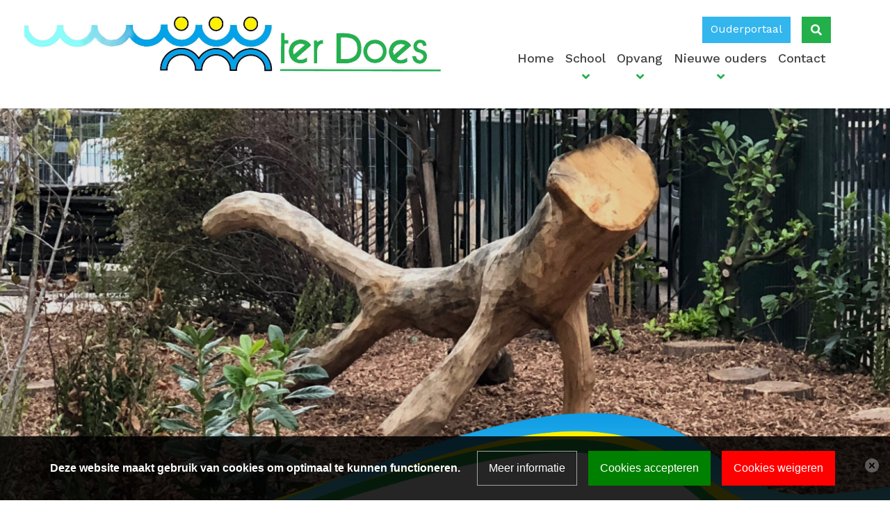

--- FILE ---
content_type: text/html; charset=ISO-8859-1
request_url: https://terdoes.nl/
body_size: 6996
content:
<!DOCTYPE html>
<html>
<head>
    <base href="/">
<title>Welkom</title>

		<meta name="viewport" content="width=device-width, initial-scale=1.0">

<meta charset="ISO-8859-1">
<meta name="title" content="Welkom">
<meta name="keywords" content="ter Does,Hoogmade,basisschool,basisonderwijs,WIJdeVenen,Brede School,duurzaam,Kaag en Braassem,groepen,didactische structuren,samen,leren van en met elkaar,boeiend onderwijs,duurzaam gebouw,nul op de meter,Prowise,interactief,maatschappij,samenwerking,FloreoKids,katholiek,schooltijden,rooster,agenda,ouderportaal,Basisonline,zonnepanelen">
<meta name="description" content="Welkom op de website van basisschool ter Does in Hoogmade. Wij staan voor: Samen leren, samen leven. Benieuwd hoe we hier invulling aan geven? Kom kijken!">

<meta property="og:title" content="Welkom">
<meta property="og:description" content="Welkom op de website van basisschool ter Does in Hoogmade. Wij staan voor: Samen leren, samen leven. Benieuwd hoe we hier invulling aan geven? Kom kijken!">
<meta property="og:type" content="website">
	<meta property="og:url" content="https://www.terdoes.nl/">
	<link rel="canonical" data-href="https://www.terdoes.nl/" data-blockedByCookiescript="1">
	<meta property="fb:app_id" content="1552770671656240">

	<meta name="robots" content="follow, index">
	<link rel="stylesheet" type="text/css" media="print,screen" href="https://cdn.basisonline.nl/front/schoolCMS/css/buttons/buttons.css?cacheToken=1742839653" integrity="sha384-yCEoJxq7ZNCzbr5dj2qoAd/MR7WQj3KUHVlrHIBDy9u6Hzw6XQQSmLCWsQx/7tpR" crossorigin="anonymous">
	<link rel="stylesheet" type="text/css" media="print,screen" href="https://cdn.basisonline.nl/front/schoolCMS/css/global.css?cacheToken=1742839653" integrity="sha384-KavVMBF+7wrIoPvl8THw4DPEJDPpCY3yi45mr/hEVBHRrpsREJmSfhsdJiAnOlNl" crossorigin="anonymous">

	
	<link rel="stylesheet" type="text/css" media="screen,print" href="https://cdn.basisonline.nl/front/schoolCMS/css/txt/txt.css?cacheToken=1742839653" integrity="sha384-VLA0W10V5/GMNRFN+3YohA2sZ9gaJLsiEp8u2Hi7My/fugNqQ7u5KKobnvcFAskK" crossorigin="anonymous">
	
	
	
	<link rel="stylesheet" type="text/css" media="screen,print" href="https://cdn.basisonline.nl/front/schoolCMS/css/owlcarousel/owl.carousel.css?cacheToken=1742839653" integrity="sha384-jrY5ZbOuX2QkaitxvmrI9byoIEXY4bXa7MbM1o5KGOEwJZsGeJkAwnPgdnXBEY4o" crossorigin="anonymous">
	<link rel="stylesheet" type="text/css" media="screen,print" href="https://cdn.basisonline.nl/front/schoolCMS/misc/fontawesome/531/css/font-awesome.min.css?cacheToken=1742839653" integrity="sha384-mzrmE5qonljUremFsqc01SB46JvROS7bZs3IO2EmfFsd15uHvIt+Y8vEf7N7fWAU" crossorigin="anonymous">

	<link rel="stylesheet" type="text/css" href="https://fonts.googleapis.com/css?family=Work%20Sans">

	<style type="text/css" media="all">	
						#contentCmsBody h1{    font-weight: 600;     font-size: 36px;     line-height: normal;     font-family: 'Josefin Sans';     color: #23b04b;}	
								#contentCmsBody h2{  font-weight: 600;     font-size: 18px;     line-height: normal;     font-family: 'Josefin Sans';     color: #23b04b;}	
								#contentCmsBody h3{font-weight: 400;}	
								#contentCmsBody h4{font-weight: 400;}	
								#contentCmsBody h5{font-weight: 400;}	
								#contentCmsBody h6{    font-weight: 500;     line-height: inherit;}	
				</style>
<style type="text/css" media="all">#contentCmsBody .contentText{line-height:1.9em;}</style>
<script type="text/javascript" src="https://cdn.basisonline.nl/front/schoolCMS/js/global/functions.js?cacheToken=1742839653" integrity="sha384-SKd1hl/KIkR16TiY4qmY9vh/I5L3poLPrlphwZG/DNVrA1f62Q8Q3pF4tJ8XY7YG" crossorigin="anonymous"></script>
<script type="text/javascript" src="https://cdn.basisonline.nl/front/schoolCMS/js/jquery/jquerylatest/jquerylatest.min.js?cacheToken=1742839653" integrity="sha384-jkxOdpA1iEPvi3uu6Oq4IfbJ0A2wSnZFTcu9Pv8TZofrAnP8G8miBDvwwgjjS8dD" crossorigin="anonymous"></script>
<script type="text/javascript" src="https://cdn.basisonline.nl/front/schoolCMS/js/jquery/jquery.browserdetection.js?cacheToken=1742839653" integrity="sha384-NtJsNLeWEOaaQd8WFHZcYXRh4SSt7h68rakV5kLy9hpxCbGKrm/SQxlcYzG1GTjS" crossorigin="anonymous"></script>

			<link rel="stylesheet" type="text/css" media="print,screen" href="https://cdn.basisonline.nl/front/schoolCMS/css/bootstrap/bootstrap4.min.css?cacheToken=1742839653" integrity="sha384-yhp5lRw5GN75Aw3qCReftu13lgnVMMB+2Vxly4/0W0dOgxS38/WLXKsLZo39RLGl" crossorigin="anonymous">
		<script type="text/javascript" src="https://cdn.basisonline.nl/front/schoolCMS/js/bootstrap/v4/bootstrap.min.js?cacheToken=1742839653" integrity="sha384-8rFSI+c4xs34cEBHi8QYOV3WRJRY0Fq49sTV6yJvIFaX3km9feGbr/2BRfa+KsNA" crossorigin="anonymous"></script>
	
	<script type="text/javascript" src="https://cdn.basisonline.nl/front/schoolCMS/js/global/tabfix.js?cacheToken=1742839653" integrity="sha384-vAkyj5xvbrZ+JlhF9V6mDKqxRRUdQKSBJenkT+G4WM02XlrMfkFge3JByyjSdty/" crossorigin="anonymous"></script>
	<script type="text/javascript" src="https://cdn.basisonline.nl/front/schoolCMS/js/owlcarousel/owl.carousel.min.js?cacheToken=1742839653" integrity="sha384-l/y5WJTphApmSlx76Ev6k4G3zxu/+19CVvn9OTKI7gs4Yu5Hm8mjpdtdr5oyhnNo" crossorigin="anonymous"></script>

<script type="text/javascript">
	var baseIndexPhpFile = '/indexframework.php';
	var frameworkSpecificsBase = 'https://cdn.basisonline.nl/front/';
		
</script>

	
		<script type="text/javascript"> 
		var realId = '';		
		var isHome = true;
		
		$(document).ready(function(){
			if ( typeof realId !== undefined && parseInt( realId,10 ) > 0 )
			{
				$( 'li',$( '.cssMenu' )).removeClass('selected');
				$( 'li#menuItem' + parseInt( realId,10 ) ).addClass ( 'selected' );
				$( 'li#menuItem' + parseInt( realId,10 ) ).parents('li').addClass ( 'selected' );
			}	
			else if ( isHome )
			{
				$( 'li.homeMenu',$( '.cssMenu' )).addClass('selected');
			}
		});
		</script>
	

	
	<script type="text/javascript"> 
		$(document).ready(function(){
			$(".action").on("click", function(action) {
				action.preventDefault();
				var id = $(this).data("id");
				$(this).toggleClass("clicked");
				$(".reaction[data-id=" + id + "]").toggleClass("clicked");
			});
		});
	</script>
	


	<style type="text/css">
		
		#contentCmsBody, #contentCmsBody td, #contentCmsBody div{
			font-family: Work Sans;
			font-size: 12pt;
			color: #444444;
		}

					#contentCmsBody a:link, #contentCmsBody a:visited{
				color:#33B5EE;
				text-decoration: none;
			}
			</style>

	<link rel="shortcut icon" type="image/x-icon" href="/framework/images/general/favicon.ico">

<style type="text/css">
	
	.smartyButtonLink .smartyButton{
	
		background-color:#33B5EE;
		border: 1px solid transparent;
							-webkit-border-radius: 0px;
			-moz-border-radius: 0px;
			border-radius: 0px;
			
	}
	select.smartyButton{color:#FFFFFF;}
	select.smartyButton:hover {color:#FFFFFF;}
	select.smartyButton option {color:#FFFFFF;}
	.smartyButtonLink .smartyButton .smartyButtonText{color:#FFFFFF;}
	.smartyButtonLink:hover .smartyButton{background-color:#1199D5;}
	.smartyButtonLink:hover .smartyButton .smartyButtonText{color:#FFFFFF;}

</style>   
    <link rel="stylesheet" type="text/css" media="screen,print" href="css/global.css?cacheToken=1551868940">
    <link href="https://fonts.googleapis.com/css?family=Josefin+Sans:400,600,700%7CWork+Sans:400,500,700" rel="stylesheet">

<script type="text/javascript" src="https://cdn.basisonline.nl/front/global/js/cookieScript/nl.js?cacheToken=1742839653" integrity="sha384-hTG7cncXti/cowxkaLQ47QWmQILbJzBTAzRkXDqPEAnd9SlLkUBpSPo5zssMzYFG" crossorigin="anonymous"></script><script type="text/javascript" src="https://cdn.basisonline.nl/front/global/js/cookieScript/cookieScript.js?cacheToken=1742839653" integrity="sha384-pgIwVUDnrv9uCg4vR2iQNNpyRdEKa+eUcm1AHs76Rnl0z+nRKnDYnVB/Aom5kCic" crossorigin="anonymous"></script><link rel="stylesheet" type="text/css" media="screen" href="https://cdn.basisonline.nl/front/global/css/cookieScript/cookieScript.css?cacheToken=1742839653" integrity="sha384-emAPyy8kYtfFtbxBjaxJ7J+42LvrSUOLmB1zTCEBf8xth0VgfjisWvRmOGbhQRd9" crossorigin="anonymous"></head>
<body>

<div class="search-container reaction" data-id="1">
    <div class="container">
        	
		<script type="text/javascript">
			function doSearchOnsite( searchElement )
			{
				if( $( searchElement ).val() )
					$( searchElement ).parents('form').trigger( 'submit' );
			}
		</script>	
	

<div class="searchWrapperOnsite">
	<form name="searchOnsite" id="searchOnsite" action="/search/">
		<div class="searchContentWrapperOnsite">
			<input type="text" placeholder="Zoeken..." name="searchText" id="searchTextOnsite" class="searchTextOnsite ">
			<div class="searchOnsiteSubmitWrapper">
									<a href="javascript:%20doSearchOnsite('#searchTextOnsite');"> </a>
							</div>
		</div>
	</form>
</div>    </div>
</div>

<header class="head">
    <div class="container">
        <div class="d-flex-lg justify-content-between py-md-4">
            <div class="logo-wrapper">
                <a href="/" class="logo">
                    <img src="/images/logo.jpg" alt="Basisschool Ter Does">
                </a>
            </div>
            <div class="d-flex flex-column">
                <div class="d-flex justify-content-end">
                    
                                        <a class="btn btn-primary" href="https://ouders.basisonline.nl/" target="_blank" onclick="">Ouderportaal</a>
                                        <div class="btn btn-secondary btn-search action ml-3" data-id="1"></div>
                </div>
                <nav class="navbar navbar-expand-md navbar-light p-0">
                    <button class="navbar-toggler navbar-spin collapsed" type="button" data-toggle="collapse" data-target="#navbarCollapse" aria-controls="navbarCollapse" aria-expanded="false" aria-label="Toggle navigation">
                        <span class="navbar-toggler-icon"></span>
                    </button>
                    <div class="collapse navbar-collapse" id="navbarCollapse">
                        <div class="mainMenu mr-auto">
	<ul id="nav" class="cssMenu navbar-nav">
<li class="homeMenu topLevel nav-item"><a class="nav-link" href="/">Home</a></li><li id="menuItem420600" class="hasKids noLink topLevel nav-item dropdown"><a data-toggle="dropdown" class="dropdown-toggle nav-link" href="#" onclick="return false;">School</a><ul class="mainDrop dropdown-menu"><li id="menuItem421062" class="noKids nav-item"><a class="dropdown-item" href="/Missievisie" onclick="document.cookie='navCook=real_id^421062|forPath^' + this.href + ';path=/;SameSite=Strict';">Missie / Visie</a></li><li id="menuItem433838" class="noKids nav-item"><a class="dropdown-item" href="/socialeveiligheid" onclick="document.cookie='navCook=real_id^433838|forPath^' + this.href + ';path=/;SameSite=Strict';">Sociale veiligheid</a></li><li id="menuItem421353" class="noKids nav-item"><a class="dropdown-item" href="/team" onclick="document.cookie='navCook=real_id^421353|forPath^' + this.href + ';path=/;SameSite=Strict';">Team</a></li><li id="menuItem422893" class="noKids nav-item"><a class="dropdown-item" href="/schoolgids" onclick="document.cookie='navCook=real_id^422893|forPath^' + this.href + ';path=/;SameSite=Strict';">Schoolgids</a></li><li id="menuItem424108" class="noKids nav-item"><a class="dropdown-item" href="/tso" onclick="document.cookie='navCook=real_id^424108|forPath^' + this.href + ';path=/;SameSite=Strict';">TSO (overblijf)</a></li><li id="menuItem441950" class="noKids nav-item"><a class="dropdown-item" href="/klachtenregeling" onclick="document.cookie='navCook=real_id^441950|forPath^' + this.href + ';path=/;SameSite=Strict';">Klachtenregeling</a></li><li id="menuItem443441" class="noKids nav-item"><a class="dropdown-item" href="/sop" onclick="document.cookie='navCook=real_id^443441|forPath^' + this.href + ';path=/;SameSite=Strict';">Schoolondersteuningsprofiel</a></li><li id="menuItem444128" class="noKids nav-item"><a class="dropdown-item" href="/spowdv" onclick="document.cookie='navCook=real_id^444128|forPath^' + this.href + ';path=/;SameSite=Strict';">SPO WIJ de Venen</a></li><li id="menuItem444129" class="noKids nav-item"><a class="dropdown-item" href="/avg" onclick="document.cookie='navCook=real_id^444129|forPath^' + this.href + ';path=/;SameSite=Strict';">AVG</a></li><li id="menuItem444194" class="noKids nav-item"><a class="dropdown-item" href="/scholenopdekaart" onclick="document.cookie='navCook=real_id^444194|forPath^' + this.href + ';path=/;SameSite=Strict';">Scholen op de kaart</a></li><li id="menuItem444195" class="hasKids noLink nav-item dropdown-submenu"><a data-toggle="dropdown" class="dropdown-toggle dropdown-item" href="#" onclick="return false;">Formulieren</a><ul class="subLevel dropdown-menu"><li id="menuItem424772" class="noKids nav-item"><a class="dropdown-item" href="/verlofformulier" onclick="document.cookie='navCook=real_id^424772|forPath^' + this.href + ';path=/;SameSite=Strict';">Verlofformulier</a></li><li id="menuItem424773" class="noKids nav-item"><a class="dropdown-item" href="/aanmeldformulier" onclick="document.cookie='navCook=real_id^424773|forPath^' + this.href + ';path=/;SameSite=Strict';">Aanmeldingsformulier</a></li></ul></li><li id="menuItem421349" class="hasKids noLink nav-item dropdown-submenu"><a data-toggle="dropdown" class="dropdown-toggle dropdown-item" href="#" onclick="return false;">Ouders</a><ul class="subLevel dropdown-menu"><li id="menuItem421350" class="noKids nav-item"><a class="dropdown-item" href="/Ouderraad" onclick="document.cookie='navCook=real_id^421350|forPath^' + this.href + ';path=/;SameSite=Strict';">Ouderraad</a></li><li id="menuItem421351" class="noKids nav-item"><a class="dropdown-item" href="/MR" onclick="document.cookie='navCook=real_id^421351|forPath^' + this.href + ';path=/;SameSite=Strict';">Medezeggenschapsraad</a></li><li id="menuItem444104" class="noKids nav-item"><a class="dropdown-item" href="/vakantie" onclick="document.cookie='navCook=real_id^444104|forPath^' + this.href + ';path=/;SameSite=Strict';">Vakantie en studiedagen</a></li><li id="menuItem444110" class="noKids nav-item"><a class="dropdown-item" href="/schoolpedagoog" onclick="document.cookie='navCook=real_id^444110|forPath^' + this.href + ';path=/;SameSite=Strict';">Schoolpedagoog</a></li><li id="menuItem444220" class="noKids nav-item"><a class="dropdown-item" href="/pagina/444220/Jeugd+en+gezinsteam" onclick="document.cookie='navCook=real_id^444220|forPath^' + this.href + ';path=/;SameSite=Strict';">Jeugd en gezinsteam</a></li></ul></li><li id="menuItem444209" class="hasKids noLink nav-item dropdown-submenu"><a data-toggle="dropdown" class="dropdown-toggle dropdown-item" href="#" onclick="return false;">Protocollen en beleid</a><ul class="subLevel dropdown-menu"><li id="menuItem444210" class="noKids nav-item"><a class="dropdown-item" href="/pagina/444210/Protocol+Medisch+handelen" onclick="document.cookie='navCook=real_id^444210|forPath^' + this.href + ';path=/;SameSite=Strict';">Protocol Medisch handelen</a></li><li id="menuItem444486" class="noKids nav-item"><a class="dropdown-item" href="/protocolgescheidenouders" onclick="document.cookie='navCook=real_id^444486|forPath^' + this.href + ';path=/;SameSite=Strict';">Protocol gescheiden ouders</a></li><li id="menuItem444487" class="noKids nav-item"><a class="dropdown-item" href="/gedragscode" onclick="document.cookie='navCook=real_id^444487|forPath^' + this.href + ';path=/;SameSite=Strict';">Gedragscode ter Does</a></li><li id="menuItem444633" class="noKids nav-item"><a class="dropdown-item" href="/protocolvervanging" onclick="document.cookie='navCook=real_id^444633|forPath^' + this.href + ';path=/;SameSite=Strict';">Protocol vervanging</a></li></ul></li><li id="menuItem444796" class="noKids nav-item"><a class="dropdown-item" href="/verlof" onclick="document.cookie='navCook=real_id^444796|forPath^' + this.href + ';path=/;SameSite=Strict';">Verlof</a></li><li id="menuItem444968" class="noKids nav-item"><a class="dropdown-item" href="/ondersteuningsstructuur" onclick="document.cookie='navCook=real_id^444968|forPath^' + this.href + ';path=/;SameSite=Strict';">Ondersteuningsstructuur</a></li></ul></li><li id="menuItem444199" class="hasKids noLink topLevel nav-item dropdown"><a data-toggle="dropdown" class="dropdown-toggle nav-link" href="#" onclick="return false;">Opvang</a><ul class="mainDrop dropdown-menu"><li id="menuItem444223" class="noKids nav-item"><a class="dropdown-item" href="/BSO" onclick="document.cookie='navCook=real_id^444223|forPath^' + this.href + ';path=/;SameSite=Strict';">BSO de Blokhut</a></li><li id="menuItem444224" class="noKids nav-item"><a class="dropdown-item" href="/kdv" onclick="document.cookie='navCook=real_id^444224|forPath^' + this.href + ';path=/;SameSite=Strict';">Kinderdagverblijf de Bonte Koe</a></li><li id="menuItem444225" class="noKids nav-item"><a class="dropdown-item" href="/psz" onclick="document.cookie='navCook=real_id^444225|forPath^' + this.href + ';path=/;SameSite=Strict';">Peuterspeelzaal de Barg</a></li></ul></li><li id="menuItem444221" class="hasKids noLink topLevel nav-item dropdown"><a data-toggle="dropdown" class="dropdown-toggle nav-link" href="#" onclick="return false;">Nieuwe ouders</a><ul class="mainDrop dropdown-menu"><li id="menuItem444222" class="noKids nav-item"><a class="dropdown-item" href="/aanmelden" onclick="document.cookie='navCook=real_id^444222|forPath^' + this.href + ';path=/;SameSite=Strict';">Aanmelden basisschool</a></li><li id="menuItem444226" class="noKids nav-item"><a class="dropdown-item" href="/aanmeldenfloreokids" onclick="document.cookie='navCook=real_id^444226|forPath^' + this.href + ';path=/;SameSite=Strict';">Aanmelden FloreoKids</a></li><li id="menuItem444545" class="noKids noLink nav-item"><a class="dropdown-item" href="#" onclick="return false;">Aanmelden TSO</a></li></ul></li><li id="menuItem420603" class="noKids topLevel nav-item"><a class="nav-link" href="/pagina/420603/Contact" onclick="document.cookie='navCook=real_id^420603|forPath^' + this.href + ';path=/;SameSite=Strict';">Contact</a></li></ul>

</div>    
                    </div>
                </nav>
            </div>
        </div>
    </div>
</header>

<div class="slideshow slideshow-content">
    		
	
		<script type="text/javascript">
			$(document).ready(function() {
				$(".slideshow-header").owlCarousel({
					navigation: false,
					pagination: false, 
					slideSpeed: 5000,
					paginationSpeed: 5000,
					autoplay: 500,
					items:1,
										animateOut: 'fadeOut', 
					loop:true					
				});
			});
		</script>
	

	<div class="slideshow-container">
		<div class="owl-carousel owl-theme slideshow-header">
							<div class="slide"><div class="slideshow-item-image"><div class="slideshow-image" style="background-image:url(images/slideshow/slides/IMG_1030.JPG);" title=""></div></div></div>
							<div class="slide"><div class="slideshow-item-image"><div class="slideshow-image" style="background-image:url(images/slideshow/slides/ter_Does_visie_-_plan_los_7.png);" title=""></div></div></div>
							<div class="slide"><div class="slideshow-item-image"><div class="slideshow-image" style="background-image:url(images/slideshow/slides/slide-2.jpg);" title=""></div></div><div class="container"><div class="slideshow-item-overlay "><div class="slideshow-intro">Samen leren,<br>
samen leven</div></div></div></div>
							<div class="slide"><div class="slideshow-item-image"><div class="slideshow-image" style="background-image:url(images/slideshow/slides/Bestand_0011.png);" title=""></div></div></div>
							<div class="slide"><div class="slideshow-item-image"><div class="slideshow-image" style="background-image:url(images/slideshow/slides/IMG_0976.JPG);" title=""></div></div></div>
					</div>
	</div>
</div>

<main class="main-wrapper">
    <img src="/images/wave-1.png" alt="wave" class="main-bg">
    <div class="container">
        <div class="row py-5">
            <div class="col-md-12 home content">
                <div class="contentCmsBackgroundFixed ">
	<div id="contentCmsBody">
		<div class="contentCmsBackground">
		
		
		<div class="contentWrapper">
			<div id="contentTextBlock" class="class contentText">
		
	<h1>Hartelijk welkom op IKC ter Does</h1>				<h6>Wat goed dat u er bent; de site van IKC ter Does. Op deze site houden we iedereen die dat graag wil op de hoogte. Voor de ouders van onze leerlingen is er ook het ouderportaal. Daar vinden zij specifieke informatie en foto's. </h6>
		<div style="text-align: center;">&nbsp;</div>
IKC ter Does is een plek waar kinderopvang, basisschool en buitenschoolse opvang samenkomen.<br>
Vanuit ons motto:&nbsp;<span style="color:#2ecc71;"><strong><em>Samen leren, samen leven</em></strong>.</span>, werken&nbsp;basisschool en kinderopvang nauw samen met ouders, medewerkers, kinderen en externe begeleiders aan de ontwikkeling van ieder kind.<br>
<br>
Onderwijs en opvang is gericht op het leren van en met elkaar. Dat doen de kinderen en dat doet het team ook! Samen zijn we verantwoordelijk voor ons IKC! We spreken elkaar aan op elkaars verantwoordelijkheden en we helpen elkaar.&nbsp; Ons IKC is vanuit die visie ontworpen.&nbsp; Leren van en met elkaar in een duurzame omgeving om als kind van opvang naar onderwijs en uiteindelijk goed voorbereid naar het middelbaar onderwijs te gaan: klaar voor de volgende fase in je leven.<br>
<br>
<span style="color:#2ecc71;">Nicky van der Wolf</span><br>
<em>Directeur basisschool IKC ter Does</em><br>
<br>
<span style="color:#2ecc71;">Mirjam Bov&eacute;e</span><br>
<em>Locatiehoofd FloreoKids IKC ter Does</em><br>
<img border="0" hspace="0" src="/images/foto/ter_Does_visie_-_plan_los_8.png" style="border-width: 0px; margin: 0px; width: 452px; max-height: 414px;" vspace="0" width="452px" class="image-responsive"><br>
&nbsp;
<div style="text-align: right;">&nbsp; &nbsp; &nbsp; &nbsp; &nbsp; &nbsp; &nbsp; &nbsp; &nbsp; &nbsp; &nbsp; &nbsp; &nbsp; &nbsp; &nbsp; &nbsp; &nbsp; &nbsp; &nbsp; &nbsp; &nbsp; &nbsp; &nbsp; &nbsp; &nbsp; &nbsp; &nbsp; &nbsp; &nbsp; &nbsp; &nbsp; &nbsp; &nbsp; &nbsp; &nbsp; &nbsp; &nbsp; &nbsp;</div>

</div>

			<div class="floatDivider"></div>
		</div>

		
								</div>
	</div>
</div>            </div>
                        <div class="col-lg-4 col-md-6 calendar">
                		


<script type="text/javascript">
	function getMiniMonth( dtm )
	{
		$("#miniMonthWrapper").load( '?module=calendar&page=miniMonth&popup=contentOnly&onsite=1&dtm=' + dtm );
	}
</script>


<div class="miniMonthWrapper">
	<div class="miniMonthHeader">
		<div class="calendarTitle"><a href="/calendarMonth/">Agenda</a></div>
	</div>
	<div id="miniMonthWrapper">		<div class="topCalendar">
			<div onclick="getMiniMonth('1766141602');" class="prevMonth">&lt;</div>
			<div class="monthName">
								Januari
			</div>
			<div onclick="getMiniMonth('1771498402');" class="nextMonth">&gt;</div>
			<div class="floatDivider"></div>
		</div>
		<div class="miniCalendar" id="miniCalendar">
			<div class="headerRowMiniCalendar">
									<div class="miniHeaderItem">Ma</div>
									<div class="miniHeaderItem">Di</div>
									<div class="miniHeaderItem">Wo</div>
									<div class="miniHeaderItem">Do</div>
									<div class="miniHeaderItem">Vr</div>
									<div class="miniHeaderItem weekend">Za</div>
									<div class="miniHeaderItem weekend">Zo</div>
												<div class="floatDivider"></div>
			</div>
			<div class="miniCalendarContent">
													<div class="dayWrapper otherMonth"><a href="/calendarDay/?dtm=1766962800&amp;cof=1"><div class="dayHeaderItemMini">29</div></a></div>
									<div class="dayWrapper otherMonth"><a href="/calendarDay/?dtm=1767049200&amp;cof=1"><div class="dayHeaderItemMini">30</div></a></div>
									<div class="dayWrapper otherMonth"><a href="/calendarDay/?dtm=1767135600&amp;cof=1"><div class="dayHeaderItemMini">31</div></a></div>
									<div class="dayWrapper"><a href="/calendarDay/?dtm=1767222000&amp;cof=1"><div class="dayHeaderItemMini ">1</div></a></div>
									<div class="dayWrapper"><a href="/calendarDay/?dtm=1767308400&amp;cof=1"><div class="dayHeaderItemMini ">2</div></a></div>
									<div class="dayWrapper"><a href="/calendarDay/?dtm=1767394800&amp;cof=1"><div class="dayHeaderItemMini  weekendDay">3</div></a></div>
									<div class="dayWrapper"><a href="/calendarDay/?dtm=1767481200&amp;cof=1"><div class="dayHeaderItemMini  weekendDay">4</div></a></div><div class="floatDivider"></div>
									<div class="dayWrapper"><a href="/calendarDay/?dtm=1767567600&amp;cof=1"><div class="dayHeaderItemMini ">5</div></a></div>
									<div class="dayWrapper"><a href="/calendarDay/?dtm=1767654000&amp;cof=1"><div class="dayHeaderItemMini ">6</div></a></div>
									<div class="dayWrapper"><a href="/calendarDay/?dtm=1767740400&amp;cof=1"><div class="dayHeaderItemMini  dayBusy">7</div></a></div>
									<div class="dayWrapper"><a href="/calendarDay/?dtm=1767826800&amp;cof=1"><div class="dayHeaderItemMini ">8</div></a></div>
									<div class="dayWrapper"><a href="/calendarDay/?dtm=1767913200&amp;cof=1"><div class="dayHeaderItemMini ">9</div></a></div>
									<div class="dayWrapper"><a href="/calendarDay/?dtm=1767999600&amp;cof=1"><div class="dayHeaderItemMini  weekendDay">10</div></a></div>
									<div class="dayWrapper"><a href="/calendarDay/?dtm=1768086000&amp;cof=1"><div class="dayHeaderItemMini  weekendDay">11</div></a></div><div class="floatDivider"></div>
									<div class="dayWrapper"><a href="/calendarDay/?dtm=1768172400&amp;cof=1"><div class="dayHeaderItemMini ">12</div></a></div>
									<div class="dayWrapper"><a href="/calendarDay/?dtm=1768258800&amp;cof=1"><div class="dayHeaderItemMini ">13</div></a></div>
									<div class="dayWrapper"><a href="/calendarDay/?dtm=1768345200&amp;cof=1"><div class="dayHeaderItemMini ">14</div></a></div>
									<div class="dayWrapper"><a href="/calendarDay/?dtm=1768431600&amp;cof=1"><div class="dayHeaderItemMini ">15</div></a></div>
									<div class="dayWrapper"><a href="/calendarDay/?dtm=1768518000&amp;cof=1"><div class="dayHeaderItemMini ">16</div></a></div>
									<div class="dayWrapper"><a href="/calendarDay/?dtm=1768604400&amp;cof=1"><div class="dayHeaderItemMini  weekendDay">17</div></a></div>
									<div class="dayWrapper"><a href="/calendarDay/?dtm=1768690800&amp;cof=1"><div class="dayHeaderItemMini  weekendDay">18</div></a></div><div class="floatDivider"></div>
									<div class="dayWrapper currentDay"><a href="/calendarDay/?dtm=1768777200&amp;cof=1"><div class="dayHeaderItemMini  dayBusy">19</div></a></div>
									<div class="dayWrapper"><a href="/calendarDay/?dtm=1768863600&amp;cof=1"><div class="dayHeaderItemMini ">20</div></a></div>
									<div class="dayWrapper"><a href="/calendarDay/?dtm=1768950000&amp;cof=1"><div class="dayHeaderItemMini ">21</div></a></div>
									<div class="dayWrapper"><a href="/calendarDay/?dtm=1769036400&amp;cof=1"><div class="dayHeaderItemMini ">22</div></a></div>
									<div class="dayWrapper"><a href="/calendarDay/?dtm=1769122800&amp;cof=1"><div class="dayHeaderItemMini ">23</div></a></div>
									<div class="dayWrapper"><a href="/calendarDay/?dtm=1769209200&amp;cof=1"><div class="dayHeaderItemMini  weekendDay">24</div></a></div>
									<div class="dayWrapper"><a href="/calendarDay/?dtm=1769295600&amp;cof=1"><div class="dayHeaderItemMini  weekendDay">25</div></a></div><div class="floatDivider"></div>
									<div class="dayWrapper"><a href="/calendarDay/?dtm=1769382000&amp;cof=1"><div class="dayHeaderItemMini ">26</div></a></div>
									<div class="dayWrapper"><a href="/calendarDay/?dtm=1769468400&amp;cof=1"><div class="dayHeaderItemMini ">27</div></a></div>
									<div class="dayWrapper"><a href="/calendarDay/?dtm=1769554800&amp;cof=1"><div class="dayHeaderItemMini  dayBusy">28</div></a></div>
									<div class="dayWrapper"><a href="/calendarDay/?dtm=1769641200&amp;cof=1"><div class="dayHeaderItemMini ">29</div></a></div>
									<div class="dayWrapper"><a href="/calendarDay/?dtm=1769727600&amp;cof=1"><div class="dayHeaderItemMini ">30</div></a></div>
									<div class="dayWrapper"><a href="/calendarDay/?dtm=1769814000&amp;cof=1"><div class="dayHeaderItemMini  weekendDay">31</div></a></div>
									<div class="dayWrapper otherMonth"><a href="/calendarDay/?dtm=1769900400&amp;cof=1"><div class="dayHeaderItemMini weekendDay">1</div></a></div><div class="floatDivider"></div>
							</div>
		</div>

	</div>	</div>                <a class="btn btn-primary" href="/calendarMonth/">Bekijk de kalender</a>
            </div>
            <div class="col-md-12 links">
                <div class="d-md-flex justify-content-center align-items-center py-5">
                    
                                        <a class="link-item bg-white d-inline-block p-3" href="https://www.floreokids.nl/" target="_blank" onclick="">
                         
                            <img src="/images/maintenance/images/floreo-kids.png" alt="Floreo Kids">
                                            </a>
                                        <a class="link-item bg-white d-inline-block p-3" href="https://wijdevenen.nl/" target="_blank" onclick="">
                         
                            <img src="/images/maintenance/images/wijdevenen.png" alt="Wij de Venen">
                                            </a>
                                        <a class="link-item bg-white d-inline-block p-3" href="https://probiblio1.hostedwise.nl/cgi-bin/bx.pl?vestnr=5241;var=dbos" target="_blank" onclick="">
                         
                            <img src="/images/maintenance/images/Logo_de_Bibliotheek_op_school_vierkant.jpg" alt="Bieb op school">
                                            </a>
                                    </div>
            </div>
        </div>
    </div>
</main>

<footer>
    <div class="footer-top">
        <div class="container">
            <div class="row">
                <div class="col-sm-12 col-md-6">
                    <h4 class="title">Contactinformatie</h4>
                    <div class="row">
                        <div class="col-xs-12 col-sm-6">
                            <div class="naam">Basisschool Ter Does</div>                            <div class="address">Schoollaan 4</div>                            <div class="place">2355 BS Hoogmade</div>                        </div>
                        <div class="col-xs-12 col-sm-6">
                            <div class="mail"><a href="mailto:info@terdoes.nl" class="mail">info@terdoes.nl</a></div>                            <div class="phone"><a href="tel:0715018496" class="mail">0715018496</a></div>                            <div class="principal">Directeur: Nicky van der Wolf (n.vanderwolf@wijdevenen.nl)</div>                        </div>
                    </div>
                </div>
                <div class="col-sm-12 col-md-6 d-md-flex align-items-end justify-content-end">
                    <a href="http://www.basisonline.nl" target="_blank">Powered by BasisOnline</a>
                </div>
            </div>
        </div>
    </div>
    <div class="footer-bottom"></div>
</footer>

</body>
</html>

--- FILE ---
content_type: text/css
request_url: https://terdoes.nl/css/global.css?cacheToken=1551868940
body_size: 3195
content:
body {
    font-family: 'Work Sans', sans-serif;
}

a {color: #26ae4c;}
a:hover {color: #1e8b3c;}

::selection {background: #33b5ee; color: #fff;}
::-moz-selection {background: #33b5ee; color: #fff;}

.btn:active, .btn.active {-webkit-box-shadow: none; box-shadow: none;}
.btn-primary {background: #33b5ee; color: #fff; border: 0; border-radius: 0; transition: all 250ms; white-space: normal;}
.btn-primary:hover {background: #1199d5;}

.title {font-family: 'Josefin Sans', sans-serif; font-size: 20px; font-weight: 600;}

/* NAV */
.navbar-toggler {  
    position: absolute;
    height: 38px;
    width: 50px;
    top: -38px;
    border-radius: 0;
    border: none;
    background: #33b5ee;
} 

.navbar-toggler:focus, .navbar-toggler:hover {
    outline: none !important;
}

.navbar-toggler-icon {
    background-image: none !important;
    display: block;
    top: 50%;
    margin-top: -2px; 
}
    
.navbar-toggler-icon, .navbar-toggler-icon::before, .navbar-toggler-icon::after {
    width: 1.5rem;
    height: .185rem;
    background-color: #fff;
    border-radius: 4px;
    position: absolute;
    transition-property: transform;
    transition-duration: 0.15s;
    transition-timing-function: ease; 
}
   
.navbar-toggler-icon::before, .navbar-toggler-icon::after { content: ''; display: block; }
.navbar-toggler-icon::before { top: -8px; }
.navbar-toggler-icon::after { bottom: -8px; }

.navbar-spin .navbar-toggler-icon { transition-duration: 0.22s; transition-timing-function: cubic-bezier(0.55, 0.055, 0.675, 0.19); }
.navbar-spin .navbar-toggler-icon::before { transition: top 0.1s 0.25s ease-in, opacity 0.1s ease-in; }
.navbar-spin .navbar-toggler-icon::after { transition: bottom 0.1s 0.25s ease-in, transform 0.22s cubic-bezier(0.55, 0.055, 0.675, 0.19); }

.navbar-spin:not(.collapsed) .navbar-toggler-icon { transform: rotate(225deg); transition-delay: 0.12s; transition-timing-function: cubic-bezier(0.215, 0.61, 0.355, 1); }
.navbar-spin:not(.collapsed) .navbar-toggler-icon::before { top: 0; opacity: 0; transition: top 0.1s ease-out, opacity 0.1s 0.12s ease-out; }
.navbar-spin:not(.collapsed) .navbar-toggler-icon::after { bottom: 0; transform: rotate(-90deg); transition: bottom 0.1s ease-out, transform 0.22s 0.12s cubic-bezier(0.215, 0.61, 0.355, 1); }

/* SUBMENU */
.navbar-nav li .dropdown-menu li a {white-space: normal; padding: 10px 20px;}
.dropdown-submenu:hover > .dropdown-menu {display:block;}
.dropdown-submenu {position:relative;}
.dropdown-submenu > .dropdown-menu {
    top: 0;
    left: 100%;
    margin: 0 16px;
}

@media (max-width: 768px) {
    .navbar-nav .pressed .dropdown-menu {
        position: static;
        float: none;
        width: auto;
        margin-top: 0;
        background-color: transparent;
        border: 0;
        box-shadow: none;
    }
    .pressed > .dropdown-menu {display: block;}
}

/*SEARCH*/
.searchTextOnsite {width: calc(100% - 44px); margin-right: 5px; float: left; border-radius: 0;}
.search-container {
    height: 65px;
    margin-top: -65px;
    width: 100%;
    -webkit-transition: margin-top .3s;
    -moz-transition: margin-top .3s;
    -o-transition: margin-top .3s;
    transition: margin-top .3s;
}

.search-container input[type=text] {
    margin: 15px 0;
    width: calc(100% - 35px);
    height: 35px;
    color: #333;
    background-color: #f5f5f5;
    padding: 0 15px;
    line-height: 43px;
    float: left;
    border: none;
    transition: background-color ease 0.3s;
}

.search-container input[type=text]:focus, .search-container a {outline: none;}
.search-container input::placeholder {color: #666; opacity: 1;}
.search-container input:-ms-input-placeholder {color: #666;}
.search-container input::-ms-input-placeholder {color: #666;}
.search-container input::-webkit-input-placeholder {color: 666;}
.search-container .searchOnsiteSubmitWrapper:hover a {background-color: #fff000; color: #333}
.searchOnsiteSubmitWrapper {display: inline-block;}
.search-container.clicked {margin-top: 0;}

.search-container .searchOnsiteSubmitWrapper a {
    position: relative;
    height: 35px;
    width: 35px;
    padding: 0 15px;
    float: left;
    line-height: 35px;
    color: #333;
    background-color: #f5f5f5;
    margin: 15px 0;
}

.search-container .searchOnsiteSubmitWrapper a::before {
    content: "\f002";
    font-family: 'Font Awesome 5 Free';
    font-weight: 900;
    font-size: 20px;
    left: 8px;
    position: absolute;
}

.btn-search{
    background: #23b04b;
    border: 1px solid transparent;
    display: inline-flex;
    align-items: center;
    border-radius: 0;
    cursor: pointer;
    vertical-align: middle;
}
.btn-search:hover {background: #1b8c3b;}
.btn-search::after {
    content: '\f002';
    font-family: 'Font Awesome 5 Free';
    font-weight: 900;
    color: #fff;
    display: inline-block;
}
.btn-search.clicked::after {
    content: '\f00d';
}
/* HEADER */
header .logo-wrapper {margin: 20px;}
header .logo-wrapper .logo img {max-width: 100%; width: 600px;}

header .head-item {font-size: 15px; color: #444;}
header .head-item a {color: #444;}
header .head-item + .head-item {margin-left: 40px;}
header .head-item::before {content: ''; font-family: 'Font Awesome 5 Free'; font-size: 40px; display: flex; justify-content: center; color: #95b53f;}
header .head-item.head-adres::before {content: '\f041';}
header .head-item.head-tel::before {content: '\f095';}
header .head-item.head-mail::before {content: '\f0e0';}

/*SLIDER*/
.slide {display: flex;}
.slide > .container {position: absolute; top: 0; bottom: 0; left: 0; right: 0; display: flex; justify-content: flex-start;}
.slideshow-item-image {width: 100%;}
.slideshow {position: relative;}

.slideshow-image {
    height: 285px;/* Must be in pixels!*/
    -webkit-background-size: cover;
    -moz-background-size: cover;
    -o-background-size: cover;
    background-size: cover;
    background-position: center;
    position: relative;
}

.slideshow-image::before {
    content: '';
    position: absolute;
    top: 0;
    right: 0;
    left: 0;
    height: 100%;
    background-image: linear-gradient(to right, rgba(0, 0, 0, .1) 100%,rgba(0, 0, 0, 0) 100%)
}

.slideshow-item-overlay {
    display: flex;
    flex-direction: column;
    justify-content: flex-end;
    height: 100%;
    color: #fff;
    line-height: 42px;
    font-weight: 700;
    font-size: 36px;
    padding-bottom: 100px;
    font-family: 'Josefin Sans', sans-serif; 
}

.slideshow-item-overlay h2 {
    font-size: 32px;
    font-weight: 600;
    line-height: 30px;
    margin: 0;
}

/*MAIN*/
.main-wrapper {position: relative; z-index: 1; background: #f5f5f5;}
.contentWrapper {margin: 0;}
#contentTextBlock {width: 85%; margin: 0 auto;}
.home.content {text-align: center; padding: 0 0 100px;}
.home h1 {color: #444 !important;}

.main-bg {
    width: 100%;
    max-height: 100%;
    max-width: 100%;
    margin-top: -13.37%;
    pointer-events: none;
}

.link-item img {max-height: 100px;}
.link-item + .link-item {margin: 20px 0 0 0;}

/*CALENDAR*/
.calendarOS {text-align: center; display: flex; height: 100%; width: 100%; position: absolute;}
.calendarOS .dateDay {font-size: 50px; line-height: 60px; color: rgba(255,255,255,0.5); cursor: default;}
.calendarOS .dateMonth {font-size: 30px; text-transform: uppercase; cursor: default;}
.calendarOS .dateDay, .calendarOS .dateMonth, .calendarOS .calendarItemTitle {font-weight: 700; display: block;}
.calendarOS .calendarItemTitle {color: inherit; text-decoration: none; font-size: 20px; position: absolute;
    top: 0; bottom: 0; left: 0; right: 0; display: flex; align-items: flex-end; justify-content: center; padding-bottom: 30px;
}

.calendarOS .calendarItem {
    height: 100%;
    display: flex;
    justify-content: center;
    flex-direction: column;
}

.calendarOS .calendarOSContent {width: 100%;}

.miniMonthHeader {color: #444; font-family: 'Josefin Sans', sans-serif; font-weight: 600; font-size: 30px; margin-bottom: 18px;  line-height: normal;}
.miniMonthWrapper {margin-bottom: 35px;}

/* CHANGE COLORS */
.miniMonthWrapper .topCalendar .monthName {font-size: 18px; color: #444; width: 100%; text-align: center; font-weight: 600;}
.miniMonthWrapper .topCalendar .nextMonth, .miniMonthWrapper .topCalendar .prevMonth {color: #444; cursor: pointer; font-size: 0;}
.miniMonthWrapper .topCalendar .nextMonth::after {content: '\f054'; font-family: 'Font Awesome 5 Free'; display: inline-block; font-size: 16px; font-weight: 900;}
.miniMonthWrapper .topCalendar .prevMonth::after {content: '\f053'; font-family: 'Font Awesome 5 Free'; display: inline-block; font-size: 16px; font-weight: 900;}

.miniMonthWrapper .dayWrapper .dayHeaderItemMini {color: #444; margin: 4px;}
.miniMonthWrapper .otherMonth .dayHeaderItemMini {color: #444;}
.miniMonthWrapper .currentDay .dayHeaderItemMini {color: #fff !important; background: #00a3ea;}

.miniMonthWrapper .dayWrapper a {width: 100%; text-align: center;}
.miniMonthWrapper .dayWrapper a:hover {text-decoration: none;}
.miniMonthWrapper .dayBusy {color: #00a3ea !important; background: #fff;} 

/* NEW CALENDAR CSS */
.miniMonthWrapper #miniMonthWrapper {width: 100%; max-width: 42rem; margin: 0 auto; overflow: hidden; background: #fff; border-bottom: 5px solid #fff000;}
.miniMonthWrapper .topCalendar {display: flex; padding: 20px; align-items: center;}
.miniMonthWrapper .miniCalendar {padding: 10px;}
.miniMonthWrapper .headerRowMiniCalendar {display: flex; flex-wrap: wrap;}
.miniMonthWrapper .miniHeaderItem {max-width: 14.28%; flex: 0 0 14.28%; flex-direction: column; font-weight: 600; text-align: center;}
.miniMonthWrapper .miniCalendarContent {display: flex; flex-wrap: wrap;}
.miniMonthWrapper .dayWrapper {display: flex; max-width: 14.28%; flex: 0 0 14.28%; flex-direction: column; align-items: center;}


/* NEWS */
.newsOS .newsBlokTitle {font-weight: 600; font-size: 30px; margin-bottom: 18px; line-height: normal;}
.newsOS .newsBlokTitle a {color: #444; font-family: 'Josefin Sans', sans-serif;}

.newsOS .newsOSContent {display: flex; flex-direction: column;}
.newsOS .newsOSContent .newsContentItem {background: #fff;  padding: 18px;}
.newsOS .newsOSContent .newsContentItem + .newsContentItem {margin: 30px 0 0;}
.newsOS .newsOSContent .newsContentItem .newsItemImage {width: 100%; height: 180px; background: url('/images/default.png') no-repeat center / cover;}
.newsOS .newsOSContent .newsContentItem .dateTitle {display: flex; flex-direction: column-reverse;}
.newsOS .newsOSContent .newsContentItem .newsTitle {font-size: 18px; font-weight: 600; max-height: 72px; overflow: hidden; margin: 15px 0 10px;}
.newsOS .newsOSContent .newsContentItem .newsTitle a {text-overflow: ellipsis; display: -webkit-box; -webkit-line-clamp: 2; -webkit-box-orient: vertical;}
.newsOS .newsOSContent .newsContentItem .date {color: #888; font-weight: 600; font-style: italic; font-size: 16px; margin-bottom: 10px;}
.newsOS .newsOSContent .newsContentItem .dateMonth {margin: 0 4px;}
.newsOS .newsOSContent .newsContentItem .newsTeaser {line-height: 30px; margin-bottom: 10px;}
.newsOS .newsOSContent .newsContentItem a.readMore::after {
    content: '\f101';
    font-family: 'Font Awesome 5 Free';
    margin-left: 4px;
    display: inline-block;
    font-weight: 900;
}

.newsOS .allNews {margin-top: 35px;}

.newsOS .newsOSContent .newsContentItem:nth-child(3n+1) {border-bottom: 5px solid #8cfdfb;}
.newsOS .newsOSContent .newsContentItem:nth-child(3n+2) {border-bottom: 5px solid #33b5ee;}
.newsOS .newsOSContent .newsContentItem:nth-child(3n+3) {border-bottom: 5px solid #23b04b;}

/*FOOTER*/
footer .footer-top {background: #39b85d; padding: 65px 0;}
footer .footer-top * {color: #fff;}
footer .footer-bottom {background: #23b04b; min-height: 69px;}

@media (min-width: 768px) {
    .d-flex-md {display: flex;}
    .py-md-5 {padding: 70px 0;}
    .btn-search a {padding: 19px 12px;}
    .link-item + .link-item {margin: 0 0 0 30px;}
    .slideshow-image { height: 585px; }
    .navbar-default {background-color: #95b53f; border-color: transparent; border-radius: 0; margin: 0; border: none; box-shadow: 0 3px 6px -2px rgba(0, 0, 0, .35);}
    .navbar-default .navbar-nav > li > a {color: #fff; height: 60px; display: inline-flex; align-items: center;}
    .navbar-collapse.collapse {padding: 0;}
    .dropdown-menu {border: none; border-radius: 0; padding: 0;}
    .dropdown-submenu > .dropdown-menu {margin: -5.5px 0 0 0;}

    .navbar-light .navbar-nav .nav-link { color: #444; font-weight: 500; font-size: 18px; }
    .dropdown-toggle::after {
        display: flex;
        content: '\f107';
        font-family: 'Font Awesome 5 Free';
        font-weight: 900;
        color: #26ae4c;
        margin-left: 0;
        border: none;
        justify-content: center;
        width: 100%;
    }

    .newsOS .newsOSContent {flex-direction: row;}
    .newsOS .newsOSContent .newsContentItem + .newsContentItem {margin: 0 0 0 30px;}
    .newsOS .newsOSContent .newsContentItem {flex: 1 1 1px; flex-basis: 1px;}
}

@media (min-width: 992px) {
    .d-flex-lg {display: flex;}
    .navbar-collapse.collapse {display: flex !important;}
    .searchContentWrapperOnsite {display: flex;}
    header .logo-wrapper {margin: 0; margin-left: -50px;}
}

@media (min-width: 1200px) {
    .navbar-default .navbar-nav > li > a {font-size: 17px; font-weight: 600;}
    footer .footer-bottom {font-size: 17px; font-weight: 600;}
}

--- FILE ---
content_type: text/css
request_url: https://cdn.basisonline.nl/front/global/css/cookieScript/cookieScript.css?cacheToken=1742839653
body_size: 941
content:
#cookieLegislationBadge {
	position: fixed;
	left: 1rem;
	right: auto;
	bottom: 0;
	font-family: arial;
	color: #fff;
	cursor: pointer;
	z-index: 9999;
	background-color: #333;
	box-shadow: 0 .5rem 1rem rgba(0,0,0,.15);
	transition: all .2s ease;
	padding: .5rem 1rem;
	margin-bottom: 1rem;
	border: 1px solid transparent;
}

#cookieLegislationBadge:hover {
	background-color: #fff;
	color: #393939;
	border-color: #393939;
}

#cookieLegislationInfo {
	width: 100%;
	background-color: rgba(0, 0, 0, .85);
	color: #fff;
	font-size: inherit;
	position: fixed;
	font-family: arial;
	left: 0;
	right: 0;
	bottom: 0;
	height: auto;
	z-index: 9999;
}

#cookieLegislationInfo .cookieInfoWrapper {
	max-width: inherit;
	display: flex;
	flex-direction: row;
	justify-content: center;
	align-content: center;
	z-index: 0;
	width: 100%;
	padding: .8rem;
	margin-right: auto;
	margin-left: auto;
}

#cookieLegislationInfo .cookieTxt {
	height: auto;
	display: flex;
	justify-content: center; 
	margin-right: 1rem;
	align-items: center;
	font-weight: bold;
}

#cookieLegislationInfo .cookieAccept,
#cookieLegislationInfo .cookieDecline {
	display: flex;
	justify-content: center; 
	align-items: center; 
	padding: .5rem 1rem;
	margin: .5rem !important; 
	transition: all .2s ease;
	cursor: pointer;
	text-align: center;
	background-color: #fff;
	color: #2f2f2f;
	border: 1px solid transparent;
}

#cookieLegislationInfo .cookieAccept {
	background-color: green;
	color: #fff;
}

#cookieLegislationInfo .cookieDecline {
	background-color: red;
	color: #fff;
}

#cookieLegislationInfo .cookieMoreInfo {
	cursor: pointer;
	text-align: center;
	margin: 10px 10px 10px 0;
	padding: 2px 12px;
	background-color: transparent;
	border: 1px solid transparent;
	border-color: #a2a2a2;
	transition: all .15s ease-in-out;
}

#cookieLegislationInfo .cookieMoreInfo:hover {
	border-color: transparent;
}

#cookieLegislationInfo .cookieMoreInfo, 
#cookieLegislationInfo .cookieAccept, 
#cookieLegislationInfo .cookieDecline {
	display: flex; 
	justify-content: center; 
	align-items: center; 
	padding: .75rem 1rem;
	margin: .5rem; 
	transition: all .2s ease;
}

#cookieLegislationBadge:hover, 
#cookieLegislationInfo .cookieMoreInfo:hover, 
#cookieLegislationInfo .cookieAccept:hover, 
#cookieLegislationInfo .cookieDecline:hover {
	background-color: #eee;
	color: #393939;
}

#cookieLegislationInfo .cookieClose {
	z-index: 1;
	display: flex;
	position: absolute;
	top: 2rem;
	bottom: 1rem;
	left: auto;
	right: 1rem;
	margin: 0;
	width: 20px;
	height: 20px;
	cursor: pointer;
	background-image: url(../../images/cookieScript/closeButton.png);
	background-repeat: no-repeat;
}

@media (width < 62em), (max-width: 991.98px) {
    #cookieLegislationBadge {margin-bottom: 0 !important; left: 0 !important; right: auto !important; border-radius: 0 !important; font-size: .75rem !important;}
    #cookieLegislationInfo .cookieInfoWrapper {flex-direction: column; padding-bottom: .5rem;}
    #cookieLegislationInfo .cookieTxt {width: 100%; padding: 1rem !important;  margin: 0;}
    #cookieLegislationInfo .cookieClose {bottom: auto; top: 1rem; right: .5rem !important;}
}

/* Overlay for blocked items */
.cookieScriptBlockedContent,.cookieScriptBlockedContentByScript {
	background-image: url( ../../images/cookieScript/contentBlocked.jpg );
	background-position: center;
	background-repeat: no-repeat;
	background-size: contain;
	display: inline-block;
	min-width: 200px;
	min-height: 200px;
	max-width:100%;
}
.cookieScriptBlockedContentByScript {width:100%;}
.cookieScriptBlockedContent iframe {
	visibility: hidden;
}

/*cookieblock different images*/
.cookieScriptBlockedContent.youtubeCookieClass,.cookieScriptBlockedContentByScript.youtubeCookieClass {
	background-image: url( ../../images/cookieScript/cookies-blocked_youtube.png );
}
.cookieScriptBlockedContent.facebookCookieClass,.cookieScriptBlockedContentByScript.facebookCookieClass {
	background-image: url( ../../images/cookieScript/cookies-blocked_facebook.png );
}
.cookieScriptBlockedContent.googleCookieClass,.cookieScriptBlockedContentByScript.googleCookieClass {
	background-image: url( ../../images/cookieScript/cookies-blocked_googlemaps.png );
}

.cookieScriptBlockedContent > div { visibility:hidden;}